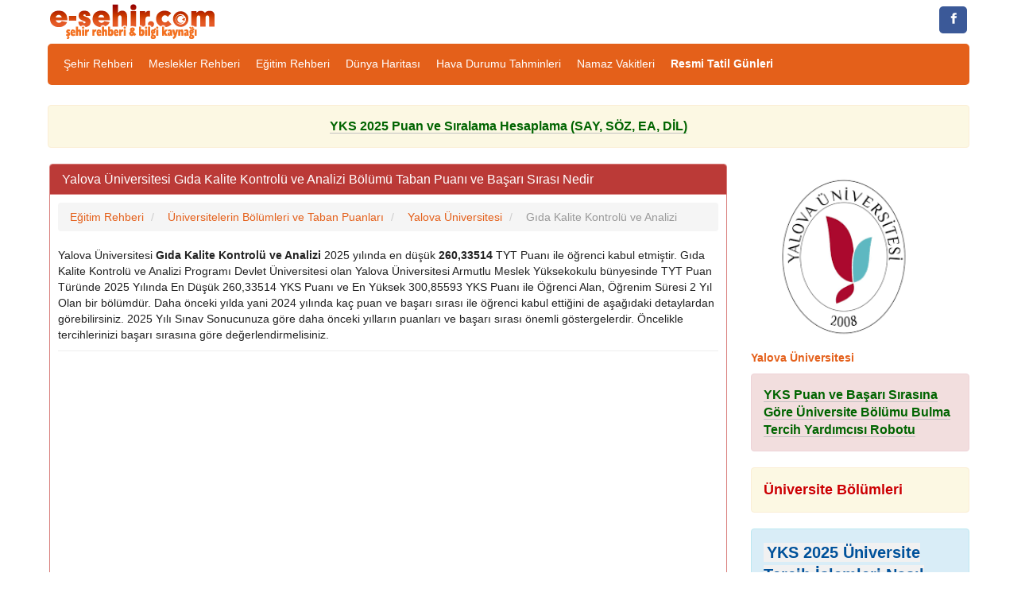

--- FILE ---
content_type: text/html; charset=iso-8859-9
request_url: https://www.e-sehir.com/egitim/yalova-universitesi-gida-kalite-kontrolu-ve-analizi-bolumu-taban-puani-109950318.html
body_size: 6815
content:
<!DOCTYPE html>
<html lang="tr">
<head>
<title>Yalova Üniversitesi Gıda Kalite Kontrolü ve Analizi Bölümü Taban Puanı ve Başarı Sırası Nedir</title>
<meta http-equiv="Content-Type" content="text/html; charset=windows-1254"/>
<meta http-equiv="Content-Type" content="text/html; charset=iso-8859-9"/>
<meta http-equiv="Content-Language" content="tr"/>
<meta name="description" content="Yalova Üniversitesi Gıda Kalite Kontrolü ve Analizi Bölümü 2025 Yılı Taban Puanı ve Başarı Sırası Nedir, Yalova Üniversitesi Gıda Kalite Kontrolü ve Analizi Kontenjanı Kaçtır? TYT Puanı ile Öğrenci Alan 2 Yıllık Bölümdür"/>
<meta name="keywords" content="üniversite, program, bölüm, taban, puan, başarı sırası, puan türü"/>
<meta name="author" content="www.e-sehir.com"/>
<meta name="revisit-after" content="1 days"/>
<meta name="robots" content="index,follow"/>
<meta property="og:image" content="https://www.e-sehir.com/egitim/resimler/uni-logolar/yalova-universitesi.png" />
<link rel="canonical" href="https://www.e-sehir.com/egitim/yalova-universitesi-gida-kalite-kontrolu-ve-analizi-bolumu-taban-puani-109950318.html" />
<meta property="og:site_name" content="Şehir Rehberi" />
<meta proprery="og:title" content="Yalova Üniversitesi Gıda Kalite Kontrolü ve Analizi Bölümü Taban Puanı ve Başarı Sırası Nedir" />
<meta proprery="og:description" content="Yalova Üniversitesi Gıda Kalite Kontrolü ve Analizi Bölümü 2025 Yılı Taban Puanı ve Başarı Sırası Nedir, Yalova Üniversitesi Gıda Kalite Kontrolü ve Analizi Kontenjanı Kaçtır? TYT Puanı ile Öğrenci Alan 2 Yıllık Bölümdür" />
<meta property="og:url" content="https://www.e-sehir.com/egitim/yalova-universitesi-gida-kalite-kontrolu-ve-analizi-bolumu-taban-puani-109950318.html"/>
<meta property="og:type" content="article" />
<link rel="image_src"  href="https://www.e-sehir.com/egitim/resimler/uni-logolar/yalova-universitesi.png"/>
<meta name="viewport" content="width=device-width, initial-scale=1.0"/>
<meta http-equiv="X-UA-Compatible" content="IE=edge"/>
<link rel="stylesheet" href="../css/main.css"/>
<link href="../css/bootstrap.css" rel="stylesheet"/>
<!-- HTML5 shim and Respond.js IE8 support of HTML5 elements and media queries -->
<!--[if lt IE 9]>
<script src="../js/html5shiv.js"></script>
<script src="../js/respond.min.js"></script>
<![endif]-->
<script src="https://cdnjs.cloudflare.com/ajax/libs/jquery/1.10.1/jquery.min.js" integrity="sha512-eH6+OZuv+ndnPTxzVfin+li0PXKxbwi1gWWH2xqmljlTfO3JdBlccZkwWd0ZcWAtDTvsqntx1bbVSkWzHUtfQQ==" crossorigin="anonymous" referrerpolicy="no-referrer"></script>
<script type="text/javascript" src="../js/functions.js"></script>
<link rel="shortcut icon" href="../favicon.ico"/>
<script type="text/javascript">if (top.location!= self.location) {top.location = self.location.href;}</script>
<script async src="https://pagead2.googlesyndication.com/pagead/js/adsbygoogle.js?client=ca-pub-6063517231179034"
     crossorigin="anonymous"></script>
</head>
<body>
<div class="row top-container2">
	<div class="container">
	
		<div class="col-md-4 no-left-padding center-xs">
			<a href="https://www.e-sehir.com" title="Şehir Rehberi"><img src="../images/logo.png" width="217" height="45" alt="Şehir Rehberi" class="site-logo"/></a>
		</div>
		<div class="col-md-8 text-right no-right-padding">
			<div class="mobileHide">

<a class="resp-sharing-button__link" href="https://www.facebook.com/e-sehir" target="_blank" title="Facebook Sayfamıza Git" rel="nofollow" aria-label="">
  <div class="resp-sharing-button resp-sharing-button--facebook resp-sharing-button--small"><div aria-hidden="true" class="resp-sharing-button__icon resp-sharing-button__icon--solid">
    <svg version="1.1" x="0px" y="0px" width="24px" height="24px" viewBox="0 0 24 24" enable-background="new 0 0 24 24" xml:space="preserve">
        <g>
            <path d="M18.768,7.465H14.5V5.56c0-0.896,0.594-1.105,1.012-1.105s2.988,0,2.988,0V0.513L14.171,0.5C10.244,0.5,9.5,3.438,9.5,5.32 v2.145h-3v4h3c0,5.212,0,12,0,12h5c0,0,0-6.85,0-12h3.851L18.768,7.465z"/>
        </g>
    </svg>
    </div>
  </div>
</a>
</div>					</div>
		
	</div>
</div>
	<div class="clear"></div>

<div class="container">
	<div class="nav-container">
		<div class="pull-left visible-xs visible-sm padding_5">
			<a href="javascript:ShowHide('nav_menu')" class="expand_menu_link"><img src="../images/menu-grid.gif" alt="menu" width="32" height="25"/> &nbsp; MENÜ</a>
		</div>
		<div class="clearfix"></div>
        <div id="nav_menu" class="hide-sm navbar-collapse">
          <ul class="nav navbar-nav">
            
<li><a href="https://www.e-sehir.com" title="Türkiye Şehir Rehberi">Şehir Rehberi</a></li>
<li><a href="https://www.e-sehir.com/egitim/meslekler/" title="Meslekler Rehberi">Meslekler Rehberi</a></li>
<li><a href="https://www.e-sehir.com/egitim/" title="Eğitim Rehberi">Eğitim Rehberi</a></li>
<li><a href="https://www.e-sehir.com/dunya-haritasi/" title="Dünya Haritası">Dünya Haritası</a></li>
<li><a href="https://www.e-sehir.com/hava-durumu/" title="Türkiye Hava Durumu Tahminleri">Hava Durumu Tahminleri</a></li>
<li><a href="https://www.e-sehir.com/namaz-vakitleri/" title="Namaz Vakitleri, İllere Göre Namaz Saatleri">Namaz Vakitleri</a></li>
<li><a href="https://www.e-sehir.com/e-devlet/resmi-tatil-gunleri.php" title="Resmi Tatil Günleri"><b>Resmi Tatil Günleri</b></a></li>
          </ul>
        </div>
	</div> 
</div><div class="container">
	<div class="margin-top-5"></div>
	<div class="clear"></div>
		
	<br/>
<div class="alert alert-warning">
<a href="https://www.universitetercihi.com/yks-tyt-ayt-puan-hesaplama.php" target="_blank" class="greenTitle">YKS 2025 Puan ve Sıralama Hesaplama (SAY, SÖZ, EA, DİL)</a>
</div>

	<div id="main_panel" class="col-orta-6">

<div class="panel panel-brown">
	<div class="panel-heading">
	  <h1 class="panel-title">Yalova Üniversitesi Gıda Kalite Kontrolü ve Analizi Bölümü Taban Puanı ve Başarı Sırası Nedir</h1>
	</div>
	<div class="panel-body">
<ol itemscope itemtype="http://schema.org/BreadcrumbList" class="breadcrumb">
<li itemprop="itemListElement" itemscope itemtype="http://schema.org/ListItem">
<a href="https://www.e-sehir.com/egitim/" itemprop="item"><span itemprop="name">Eğitim Rehberi</span></a>
<meta itemprop="position" content="1" />  
</li>
<li itemprop="itemListElement" itemscope itemtype="http://schema.org/ListItem">
<a href="universitelerin-bolumleri-ve-taban-puanlari.php" itemprop="item"><span itemprop="name">Üniversitelerin Bölümleri ve Taban Puanları</span></a>
<meta itemprop="position" content="2" />  
</li>
<li itemprop="itemListElement" itemscope itemtype="http://schema.org/ListItem">
<a href="yalova-universitesi-bilgileri.html" itemprop="item"><span itemprop="name">Yalova Üniversitesi</span></a>
<meta itemprop="position" content="3" />  
</li>
  <li itemprop="itemListElement" itemscope itemtype="http://schema.org/ListItem" class="active">
   <span itemprop="name">Gıda Kalite Kontrolü ve Analizi</span>
   <meta itemprop="position" content="4" />
</li>  
</ol>

<p>Yalova Üniversitesi <strong>Gıda Kalite Kontrolü ve Analizi</strong> 2025 yılında en düşük <strong>260,33514</strong> TYT Puanı ile öğrenci kabul etmiştir. Gıda Kalite Kontrolü ve Analizi Programı Devlet Üniversitesi olan Yalova Üniversitesi Armutlu Meslek Yüksekokulu bünyesinde TYT Puan Türünde 2025 Yılında En Düşük 260,33514 YKS Puanı ve En Yüksek 300,85593 YKS Puanı ile Öğrenci Alan, Öğrenim Süresi 2 Yıl Olan bir bölümdür. Daha önceki yılda yani 2024 yılında kaç puan ve başarı sırası ile öğrenci kabul ettiğini de aşağıdaki detaylardan görebilirsiniz. 2025 Yılı Sınav Sonucunuza göre daha önceki yılların puanları ve başarı sırası önemli göstergelerdir. Öncelikle tercihlerinizi başarı sırasına göre değerlendirmelisiniz.</p>

<hr />
<script async src="https://pagead2.googlesyndication.com/pagead/js/adsbygoogle.js"></script>
<ins class="adsbygoogle"
     style="display:block"
     data-ad-client="ca-pub-6063517231179034"
     data-ad-slot="6987967685"
     data-ad-format="auto"
     data-full-width-responsive="true"></ins>
<script>
     (adsbygoogle = window.adsbygoogle || []).push({});
</script>
<hr /> 

<table class="table table-bordered table-striped table-inverse table-hover">
<tbody>

<tr>
<td>Program Adı </td><td> : </td><td>Gıda Kalite Kontrolü ve Analizi</td>
</tr>
<tr>
<td>ÖSYM Program Kodu </td><td> : </td><td>109950318</td>
</tr>
<tr>
<td>Üniversite Adı </td><td> : </td><td>Yalova Üniversitesi</td>
</tr>
<tr>
<td>Fakülte / MYO </td><td> : </td><td>Armutlu Meslek Yüksekokulu</td>
</tr>
<tr>
<td>Üniversite Türü </td><td> : </td><td>Devlet Üniversitesi</td>
</tr>
<tr>
<td>Puan Türü </td><td> : </td><td>TYT</td>
</tr>
<tr>
<td>Öğrenim Süresi </td><td> : </td><td>2</td>
</tr>

<tr>
<td>En Küçük Puan (2025 Yılı)</td><td> : </td>
<td><strong><p style="color:#6A0303;">260,33514</p></strong> 
<em><p style="font-size:+1; color:#2D0FB4;">251,66735 ise 2024 Yılı Puanıdır.</p></em>
<em><p style="font-size:+1; color:#2D0FB4;">242,05991 ise 2023 Yılı Puanıdır.</p></em>
<em><p style="font-size:+1; color:#2D0FB4;">242.48480 ise 2022 Yılı Puanıdır.</p></em>
<em><p style="font-size:+1; color:#2D0FB4;">191.31102 ise 2021 Yılı Puanıdır.</p></em>
<em><p style="font-size:+1; color:#2D0FB4;">214.82800 ise 2020 Yılı Puanıdır.</p></em>
<em><p style="font-size:+1; color:#2D0FB4;">213,74781 ise 2019 Yılı Puanıdır.</p></em>
<em><p style="font-size:+1; color:#2D0FB4;">218,54822 ise 2018 Yılı Puanıdır.</p></em>
 </td>
</tr>

<tr>
<td>En Yüksek Puan (2025 Yılı)</td><td> : </td>
<td>300,85593 

 </td>
</tr>

<tr>
<td>Başarı Sırası (2025 Yılı)</td><td> : </td>
<td><em><p style="font-size:+1; color:#2D0FB4;">1623700 ise 2024 Yılı Başarı Sırasıdır.</p></em> 
<em><p style="font-size:+1; color:#2D0FB4;">1753954 ise 2023 Yılı Başarı Sırasıdır.</p></em> 
<em><p style="font-size:+1; color:#2D0FB4;">1655942 ise 2022 Yılı Başarı Sırasıdır.</p></em> 
<em><p style="font-size:+1; color:#2D0FB4;">1569366 ise 2021 Yılı Başarı Sırasıdır.</p></em> 
<em><p style="font-size:+1; color:#2D0FB4;">1370000 ise 2020 Yılı Başarı Sırasıdır.</p></em> 
<em><p style="font-size:+1; color:#2D0FB4;">1368304 ise 2019 Yılı Başarı Sırasıdır.</p></em> 
<em><p style="font-size:+1; color:#2D0FB4;">1295000 ise 2018 Yılı Başarı Sırasıdır.</p></em>
</td>
</tr>

<tr>
<td><strong>Genel Kontenjan (2025 Yılı)</strong></td><td> : </td><td>40 </td>
</tr>
<tr>
<td><span class="greenTitle">Açıklanan Yeni Genel Kontenjan (2025 Yılı)</span></td><td> : </td><td>40 </td>
</tr>

<tr>
<td>Okul Birinci Kontenjanı (2025 Yılı)</td><td> : </td><td> </td>
</tr>
<tr>
<td>Okul Birinci Kontenjanı (2025 Yılı)</td><td> : </td><td>1 </td>
</tr>















</tbody>
</table>

<hr />

Diğer <a class="f14_laci" title="Gıda Kalite Kontrolü ve Analizi Taban Puanları ve Başarı Sıralamaları" href="gida-kalite-kontrolu-ve-analizi-taban-puanlari-ve-basari-siralamalari.html"><strong>Gıda Kalite Kontrolü ve Analizi Bölümleri Taban Puanları ve Başarı Sıralamaları</strong></a><hr />
<a class="f14_kirmizi_bold" title="Gıda Kalite Kontrolü ve Analizi Kontenjanları Nasıl Değişti?" href="gida-kalite-kontrolu-ve-analizi-kontenjanlari-nasil-degisti.html"><strong>Gıda Kalite Kontrolü ve Analizi Kontenjanları Nasıl Değişti? Gıda Kalite Kontrolü ve Analizi Kontenjanlarında Azalma mı var Artış mı var?</strong></a>

<hr />

<script async src="https://pagead2.googlesyndication.com/pagead/js/adsbygoogle.js"></script>
<ins class="adsbygoogle"
     style="display:block"
     data-ad-client="ca-pub-6063517231179034"
     data-ad-slot="5688641539"
     data-ad-format="link"
     data-full-width-responsive="true"></ins>
<script>
     (adsbygoogle = window.adsbygoogle || []).push({});
</script>

<hr><div class="crunchify-social"><a class="crunchify-link crunchify-twitter" href="https://twitter.com/intent/tweet?status=Yalova%20Ãœniversitesi%20GÄ±da%20Kalite%20KontrolÃ¼%20ve%20Analizi%20BÃ¶lÃ¼mÃ¼%20Taban%20PuanÄ±%20ve%20BaÅŸarÄ±%20SÄ±rasÄ±%20Nedir https%3A%2F%2Fwww.e-sehir.com%2Fegitim%2Fyalova-universitesi-gida-kalite-kontrolu-ve-analizi-bolumu-taban-puani-109950318.html"  onclick="window.open(this.href, 'sosyalwin','left=50,top=50,width=600,height=350,toolbar=0'); return false;" rel="nofollow">Twitter'da Paylaş</a><a class="crunchify-link crunchify-facebook" href="https://www.facebook.com/sharer/sharer.php?u=https%3A%2F%2Fwww.e-sehir.com%2Fegitim%2Fyalova-universitesi-gida-kalite-kontrolu-ve-analizi-bolumu-taban-puani-109950318.html"  onclick="window.open(this.href, 'sosyalwin','left=50,top=50,width=600,height=350,toolbar=0'); return false;" rel="nofollow">Facebook'ta Paylaş</a><a class="crunchify-link crunchify-whatsapp" href="whatsapp://send?text=https%3A%2F%2Fwww.e-sehir.com%2Fegitim%2Fyalova-universitesi-gida-kalite-kontrolu-ve-analizi-bolumu-taban-puani-109950318.html" onclick="window.open(this.href, 'sosyalwin','left=50,top=50,width=600,height=350,toolbar=0'); return false;" rel="nofollow">WhatsApp'ta Paylaş</a><a class="crunchify-link crunchify-googleplus" href="https://plus.google.com/share?url=https%3A%2F%2Fwww.e-sehir.com%2Fegitim%2Fyalova-universitesi-gida-kalite-kontrolu-ve-analizi-bolumu-taban-puani-109950318.html"  onclick="window.open(this.href, 'sosyalwin','left=50,top=50,width=600,height=350,toolbar=0'); return false;" rel="nofollow">Google+'da Paylaş</a></div>
	</div>
 </div>
 

	<br>
	
	
	</div> 

	<div id="right_panel" class="col-md-3">
    
<div class="row">
  
<div class="col-md-12">
<a href="yalova-universitesi-bilgileri.html" title="Yalova Üniversitesi Bilgileri, Yalova Üniversitesi Fakülteler ve Bölümler"><img src="/egitim/resimler/uni-logolar/yalova-universitesi.png" class="img-rounded" alt="Yalova Üniversitesi" style="width:85%" /></a>
<p class="text-danger">
<a href="yalova-universitesi-bilgileri.html" title="Yalova Üniversitesi Bilgileri, Yalova Üniversitesi Fakülteler ve Bölümler"><strong>Yalova Üniversitesi</strong></a>
</p> 
</div>
</div>

    
<div class="alert alert-danger">
<a href="https://www.e-sehir.com/egitim/yks-puan-ve-basari-sirasina-gore-bolum-bulma-robotu.php" class="greenTitle">YKS Puan ve Başarı Sırasına Göre Üniversite Bölümu Bulma Tercih Yardımcısı Robotu</a>
</div>

<div class="alert alert-warning">
<a href="https://www.e-sehir.com/egitim/universite-bolumleri-listesi.php" class="f18_kirmizi_s"><strong>Üniversite Bölümleri</strong></a>
</div>

<div class="alert alert-info">
<a href="https://www.e-sehir.com/egitim/yks-universite-tercih-islemleri-nasil-yapilacak.php" class="f20_mavi_b">YKS 2025 Üniversite Tercih İşlemleri Nasıl Yapılacak?</a>
<br />
<a href="https://www.e-sehir.com/egitim/universite-tercihi-son-gun-ne-zaman.php" class="greenTitle">Üniversite Tercihi Son Gün Ne Zaman?</a>

</div>

<div class="alert alert-danger">
<a href="https://www.e-sehir.com/egitim/acikogretim-fakultesi-bulunan-universiteler.php" class="greenTitle">Açıköğretim Fakültesi Bulunan Üniversiteler ve Bölümleri</a>
</div>

<div class="alert alert-warning">
<a href="https://www.e-sehir.com/egitim/meslekler/" class="f18_kirmizi_s" target="_blank"><strong>Meslekler Rehberi, Meslek Tercihi, Meslek Özellikleri ve İş Olanakları Hakkında Bilgiler</strong></a>
</div>

<div class="alert alert-danger">
<a href="https://www.e-sehir.com/egitim/mezuna-kalmak-ne-demektir-anlami-nedir.php" class="greenTitle">Mezuna Kalmak Ne Demek? Mezuna Kalınca Ne Olur, Anlamı Nedir?</a>
</div>

<div class="alert alert-success">
<a href="https://www.e-sehir.com/egitim/yks-2024-tyt-ayt-sinavi-soru-ve-cevaplari.php" class="f20_mavi_b" target="_blank"><strong>YKS 2024 Üniversite Sınavı Soru ve Cevapları İndir</strong></a><br />
<a href="https://www.e-sehir.com/egitim/yks-2023-tyt-ayt-sinavi-soru-ve-cevaplari.php" class="f18_kirmizi_s" target="_blank"><strong>YKS 2023 Üniversite Sınavı Soru ve Cevapları İndir</strong></a>
<br />
<a href="https://www.e-sehir.com/egitim/yks-2022-tyt-ayt-sinavi-soru-ve-cevaplari.php" class="f18_kirmizi_s" target="_blank"><strong>YKS 2022 Üniversite Sınavı Soru ve Cevapları İndir</strong></a>
<br />
<a href="https://www.e-sehir.com/egitim/yks-2025-tyt-ayt-sinavi-sorulari-ve-cevap-anahtari.php" class="f18_kirmizi_s" target="_blank"><strong>YKS 2025 Üniversite Sınavı Soru ve Cevapları İndir</strong></a>
</div>



<div class="alert alert-danger">
<a href="https://www.e-sehir.com/ozel-yurtlar/" class="f18_kirmizi_s" target="_blank"><strong>Özel Öğrenci Yurtları</strong></a>
<br />
<a href="https://www.e-sehir.com/ozel-yurtlar/kredi-yurtlar-kurumu-yurtlari-adresleri.php" class="f14_laci">Kredi Yurtlar Kurumu Yurtları Rehberi</a>

</div>

<div class="alert alert-success">
<a href="2-yillik-universite-bolumleri-taban-puanlari.html" class="f14_laci">2 Yıllık Üniversite Bölümleri Taban Puanları</a><br />
<a href="4-yillik-universite-bolumleri-taban-puanlari.html" class="f14_laci">4 Yıllık Üniversite Bölümleri Taban Puanları</a><br />
<a href="5-yillik-universite-bolumleri-taban-puanlari.html" class="f14_laci">5 Yıllık Üniversite Bölümleri Taban Puanları</a><br />
<a href="6-yillik-universite-bolumleri-taban-puanlari.html" class="f14_laci">6 Yıllık Üniversite Bölümleri Taban Puanları</a><br />
</div>
<hr />
<div class="panel panel-green">
	<div class="panel-heading">
	  <span class="panel-title">Gıda Kalite Kontrolü ve Analizi ile ilgili bölümler</span>
	</div>
	<div class="panel-body">
 <table class="table table-bordered table-striped table-inverse table-hover">
    <thead>
    <tr style="background:#f0f0f0;">
    <th>Bölüm Program Adı</th>
    <th>Türü</th>
    </tr>
    </thead>
    <tbody>

   <tr>
    <td><a class="f14_laci" title="Gıda Teknolojisi Taban Puanları ve Başarı Sıralamaları" href="gida-teknolojisi-taban-puanlari-ve-basari-siralamalari.html"><strong>Gıda Teknolojisi</strong></a></td>
    <td>TYT</td>
    </tr>   <tr>
    <td><a class="f14_laci" title="Gıda Kalite Kontrolü ve Analizi Taban Puanları ve Başarı Sıralamaları" href="gida-kalite-kontrolu-ve-analizi-taban-puanlari-ve-basari-siralamalari.html"><strong>Gıda Kalite Kontrolü ve Analizi</strong></a></td>
    <td>TYT</td>
    </tr>   <tr>
    <td><a class="f14_laci" title="Gıda Mühendisliği Taban Puanları ve Başarı Sıralamaları" href="gida-muhendisligi-taban-puanlari-ve-basari-siralamalari.html"><strong>Gıda Mühendisliği</strong></a></td>
    <td>SAY</td>
    </tr>   <tr>
    <td><a class="f14_laci" title="Gıda Teknolojisi Taban Puanları ve Başarı Sıralamaları" href="gida-teknolojisi-taban-puanlari-ve-basari-siralamalari.html"><strong>Gıda Teknolojisi</strong></a></td>
    <td>SAY</td>
    </tr>   <tr>
    <td><a class="f14_laci" title="Akıllı Tarım ve Gıda Yönetimi Taban Puanları ve Başarı Sıralamaları" href="akilli-tarim-ve-gida-yonetimi-taban-puanlari-ve-basari-siralamalari.html"><strong>Akıllı Tarım ve Gıda Yönetimi</strong></a></td>
    <td>TYT</td>
    </tr>
    </tbody>
    </table>
	</div>
 </div>
<hr />
<script async src="https://pagead2.googlesyndication.com/pagead/js/adsbygoogle.js"></script>
<ins class="adsbygoogle"
     style="display:block"
     data-ad-client="ca-pub-6063517231179034"
     data-ad-slot="6987967685"
     data-ad-format="auto"
     data-full-width-responsive="true"></ins>
<script>
     (adsbygoogle = window.adsbygoogle || []).push({});
</script>
<hr /> 

		  
	</div>
		

</div>





<p align="center">
</p>

<div class="text-center">

<div class="container">
<div class="footer">

<ul class="listeuclu">

<li><span class="raquo">&raquo;</span> <a href="https://www.e-sehir.com">Şehir Rehberi</a></li> 
<li><span class="raquo">&raquo;</span> <a href="https://www.e-sehir.com/turkiye-haritasi/">Türkiye Haritası</a></li> 
<li><span class="raquo">&raquo;</span> <a href="https://www.e-sehir.com/dunya-haritasi/">Dünya Haritası</a></li> 
<li><span class="raquo">&raquo;</span> <a href="https://www.e-sehir.com/havalimanlari/" title="Havalimanları Rehberi">Havalimanları Rehberi</a></li> 
<li><span class="raquo">&raquo;</span> <a href="https://www.e-sehir.com/turkiye-haritasi/turkiye-cevresinde-olan-son-depremler.php" title="Türkiye Çevresinde Gerçekleşen Son Depremler">Son Depremler</a></li> 
<li><span class="raquo">&raquo;</span> <a href="https://www.e-sehir.com/turkiye-haritasi/turkiyede-olan-buyuk-depremler.php" title="Türkiyede Olan Büyük Depremler">Türkiyede Olan Büyük Depremler</a></li> 
<li><span class="raquo">&raquo;</span> <a href="https://www.e-sehir.com/turkiye-haritasi/buyukelcilikler.php" title="Büyükelçilikler Rehberi">Büyükelçilikler Rehberi</a></li> 
<li><span class="raquo">&raquo;</span> <a href="https://www.e-sehir.com/saglik/koronavirus-nedir-ve-nasil-bulasir.php" title="Koronavirüs Nedir, Koronavirüs Belirtileri Nasıldır">Koronavirüs Nedir</a></li> 


<li><span class="raquo">&raquo;</span> <a href="https://www.e-sehir.com/egitim/universitelerin-bolumleri-ve-taban-puanlari.php"><strong>Üniversitelerin Bölümleri ve Taban Puanları Rehberi</strong></a></li> 
<li><span class="raquo">&raquo;</span> <a href="https://www.e-sehir.com/egitim/yks-sinav-giris-belgesi-nasil-alinir.php"><strong>YKS Sınav Giriş Belgesi Nasıl Alınır?</strong></a></li> 
<li><span class="raquo">&raquo;</span> <a href="https://www.e-sehir.com/ozel-yurtlar/" title="Özel Yurtlar, Özel Öğrenci Yurtları">Özel Öğrenci Yurtları</a></li> 
<li><span class="raquo">&raquo;</span> <a href="https://www.e-sehir.com/turkiye-haritasi/ozel-temel-liseler.php" title="Özel Temel Liseler, MEB Onaylı Temel Liseler">Özel Temel Liseler</a></li> 
<li><span class="raquo">&raquo;</span> <a href="https://www.e-sehir.com/turkiye-haritasi/devlet-ozel-okullar-rehberi.php" title="Devlet ve Özel Okullar Rehberi">Devlet ve Özel Okullar Rehberi</a></li> 
<li><span class="raquo">&raquo;</span> <a href="https://www.e-sehir.com/egitim/" title="Eğitim Rehberi">Eğitim Rehberi</a></li> 
<li><span class="raquo">&raquo;</span> <a href="https://www.e-sehir.com/egitim/osym-sinav-takvimi.php" title="ÖSYM Sınav Takvimi">ÖSYM Sınav Takvimi</a></li> 
<li><span class="raquo">&raquo;</span> <a href="https://www.e-sehir.com/egitim/meb-sinav-tarihleri.php" title="MEB Sınav Takvimi, MEB Sınav Tarihleri, Açıköğretim Sınav Tarihleri, MEB Sınavları">MEB Sınav Tarihleri Takvimi</a></li> 
<li><span class="raquo">&raquo;</span> <a href="https://www.e-sehir.com/egitim/sinavla-ogrenci-alan-liseler-rehberi.php" title="Sınavla Öğrenci Alan Liseler Rehberi, Nitelikli Devlet Liseleri">Sınavla Öğrenci Alan Liseler Rehberi</a></li> 
<li><span class="raquo">&raquo;</span> <a href="https://www.e-sehir.com/egitim/liselerin-taban-ve-tavan-yuzdelik-dilimleri-rehberi.php" title="Sınavla Öğrenci Alan Liselerin Taban ve Tavan Yüzdelik Dilimleri Rehberi">Sınavla Öğrenci Alan Liselerin Taban ve Tavan Yüzdelik Dilimleri Rehberi</a></li> 

<li><span class="raquo">&raquo;</span> <a href="https://www.e-sehir.com/turkiye-haritasi/arac-muayene-istasyonlari.php" title="Araç Muayene İstasyonları, Tüvtürk Araç Muayene Randevu Alma">Araç Muayene İstasyonları</a></li> 
<li><span class="raquo">&raquo;</span> <a href="https://www.e-sehir.com/turkiye-haritasi/illere-gore-deprem-risk-dereceleri.php" title="İllere Göre Deprem Risk Dereceleri">İllere Göre Deprem Risk Dereceleri</a></li> 
<li><span class="raquo">&raquo;</span> <a href="https://www.e-sehir.com/turkiye-haritasi/askerlik-subeleri.php" title="Askerlik Şubeleri, Türkiye Askerlik Şubesi İletişim Adresleri">Askerlik Şubeleri</a></li> 
<li><span class="raquo">&raquo;</span> <a href="https://www.e-sehir.com/ramazan/iftar-sahur-vakitleri.php" title="Türkiye İftar ve Sahur Vakitleri">Türkiye İftar ve Sahur Vakitleri</a>
                

<li><span class="raquo">&raquo;</span> <a href="https://www.e-sehir.com/astroloji/" title="Astroloji, Burçlar ve Özellikleri, Burç Uyumları, Burç Özellikleri">Astroloji</a></li> 
<li><span class="raquo">&raquo;</span> <a href="https://www.e-sehir.com/astroloji/ruya-tabirleri.php" title="Rüya Tabirleri">Rüya Tabirleri</a></li> 
<li><span class="raquo">&raquo;</span> <a href="https://www.e-sehir.com/e-devlet/" title="E-devlet">E-devlet</a></li> 
<li><span class="raquo">&raquo;</span> <a href="https://www.e-sehir.com/bebek_isimleri_anlamlari/" title="Güzel Bebek İsimleri Anlamları">Bebek İsimleri</a></li> 
<li><span class="raquo">&raquo;</span> <a href="https://www.e-sehir.com/sevgililer-gunu/sevgililer-gunu-mesajlari.php" title="Sevgililer Günü Mesajları, Sevgililer Günü Sözleri, Sevgililer Günü Kısa SMS Mesajları">Sevgililer Günü Mesajları</a></li> 
<li><span class="raquo">&raquo;</span> <a href="https://www.e-sehir.com/turkiye-haritasi/elektrikli-arac-sarj-istasyonlari-haritasi.php" title="Türkiye Elektrikli Araç Şarj İstasyonları Haritası">Elektrikli Araç Şarj İstasyonları Haritası</a></li> 
<li><span class="raquo">&raquo;</span> <a href="https://www.e-sehir.com/yemek_tarifleri/yoresel-turk-yemekleri.php" title="Yöresel Türk Yemekleri Tarifleri">Yöresel Türk Yemekleri Tarifleri</a></li> 
<li><span class="raquo">&raquo;</span> <a href="https://www.e-sehir.com/doviz-altin-piyasasi/altin-fiyatlari.php" title="Altın Fiyatları">Altın Fiyatları</a></li> 
<li><span class="raquo">&raquo;</span> <a href="https://www.e-sehir.com/doviz-altin-piyasasi/guncel-doviz-kurlari.php" title="Güncel Döviz Kurları">Güncel Döviz Kurları</a></li> 
<li><span class="raquo">&raquo;</span> <a href="https://www.e-sehir.com/ramazan/iftara-ne-kadar-kaldi.php" title="İftara Ne Kadar Kaldı Hesaplama">İftara Ne Kadar Kaldı</a></li> 
<li><span class="raquo">&raquo;</span> <a href="https://www.e-sehir.com/namaz-vakitleri/dunya-ramazan-imsakiyeleri.php" title="Dünya Ramazan İmsakiyeleri, Ülkelere Göre İftar ve Sahur Saatleri">Dünya Ramazan İmsakiyeleri</a></li> 

</ul>
	


</div>

<div class="col-md-12" style="clear:both;">
<div class="navbar top-nav-back navbar-default">
<ul class="listeuclu">
<li> <a href="https://www.e-sehir.com/privacy-policy.html" rel="nofollow">Gizlilik Politikası</a></li> 
<li> <a href="https://www.e-sehir.com/iletisim.php" rel="nofollow">İletişim / Reklam</a></li> 
<li> <a title="E-sehir.com Facebook Sayfası" rel="nofollow" href="https://www.facebook.com/esehir/" target="_blank">Facebook Sayfası</a></li> 
</ul>

</div>
</div>


<div class="col-md-12" style="clear:both;">
<hr />
<span class="small-font"><br/>E-sehir.com &copy; 2004 - 2026, Türkiye Şehir Rehberi ve Bilgi Kaynağı</span>
</div>
</div>

</div>


<script>
  (function(i,s,o,g,r,a,m){i['GoogleAnalyticsObject']=r;i[r]=i[r]||function(){
  (i[r].q=i[r].q||[]).push(arguments)},i[r].l=1*new Date();a=s.createElement(o),
  m=s.getElementsByTagName(o)[0];a.async=1;a.src=g;m.parentNode.insertBefore(a,m)
  })(window,document,'script','//www.google-analytics.com/analytics.js','ga');

  ga('create', 'UA-7658955-2', 'auto');
  ga('send', 'pageview');

</script>

<!-- Google tag (gtag.js) -->
<script async src="https://www.googletagmanager.com/gtag/js?id=G-8ZL4H8CJD9"></script>
<script>
  window.dataLayer = window.dataLayer || [];
  function gtag(){dataLayer.push(arguments);}
  gtag('js', new Date());

  gtag('config', 'G-8ZL4H8CJD9');
</script>

<hr>


<script type="text/javascript" id="wau_scr_a45218e8">
    var wau_p = wau_p || []; wau_p.push(["ovcz", "a45218e8", false]);
    (function() {
        var s=document.createElement("script"); s.type="text/javascript";
        s.async=true; s.src="https://widgets.amung.us/a_pro.js";
        document.getElementsByTagName("head")[0].appendChild(s);
    })();
</script>
 
<script src="https://netdna.bootstrapcdn.com/bootstrap/3.0.0/js/bootstrap.min.js"></script>




</body> 
</html>

--- FILE ---
content_type: text/html; charset=utf-8
request_url: https://www.google.com/recaptcha/api2/aframe
body_size: 264
content:
<!DOCTYPE HTML><html><head><meta http-equiv="content-type" content="text/html; charset=UTF-8"></head><body><script nonce="shuBlpipgoHB-L1LTkegSA">/** Anti-fraud and anti-abuse applications only. See google.com/recaptcha */ try{var clients={'sodar':'https://pagead2.googlesyndication.com/pagead/sodar?'};window.addEventListener("message",function(a){try{if(a.source===window.parent){var b=JSON.parse(a.data);var c=clients[b['id']];if(c){var d=document.createElement('img');d.src=c+b['params']+'&rc='+(localStorage.getItem("rc::a")?sessionStorage.getItem("rc::b"):"");window.document.body.appendChild(d);sessionStorage.setItem("rc::e",parseInt(sessionStorage.getItem("rc::e")||0)+1);localStorage.setItem("rc::h",'1769121718568');}}}catch(b){}});window.parent.postMessage("_grecaptcha_ready", "*");}catch(b){}</script></body></html>